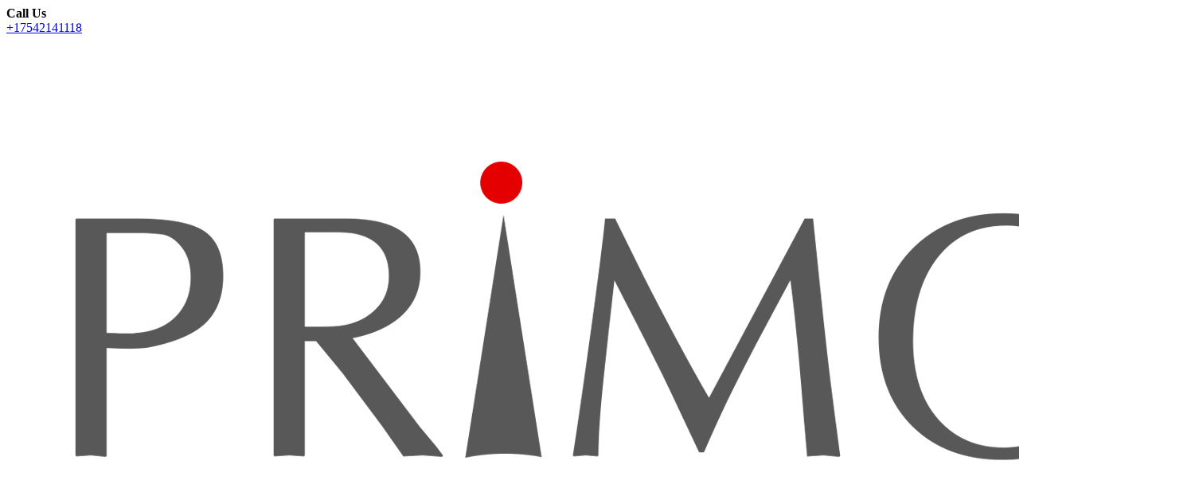

--- FILE ---
content_type: text/html; charset=utf-8
request_url: https://primobg.com/index.php?route=gallery/video&video_id=16
body_size: 2176
content:
<!DOCTYPE html>
<!--[if IE]><![endif]-->
<!--[if IE 8 ]><html dir="ltr" lang="en" class="ie8"><![endif]-->
<!--[if IE 9 ]><html dir="ltr" lang="en" class="ie9"><![endif]-->
<!--[if (gt IE 9)|!(IE)]><!-->
<html dir="ltr" lang="en">
<!--<![endif]-->
<head>
<meta charset="UTF-8" />
<meta name="viewport" content="width=device-width, initial-scale=1">
<meta http-equiv="X-UA-Compatible" content="IE=edge">
<title>PRIMO Luxury Custom Backgammon Boards Set (Genuine African ostrich leather covers)</title>
<base href="https://primobg.com/" />
<meta property="og:title" content="PRIMO Luxury Custom Backgammon Boards Set (Genuine African ostrich leather covers)" />
<meta property="og:type" content="website" />
<meta property="og:url" content="https://primobg.com/index.php?route=gallery/video&amp;video_id=16" />
<meta property="og:image" content="https://primobg.com/image/catalog/logo-header.png" />
<meta property="og:site_name" content="PRIMO™" />

<script src="catalog/view/javascript/jquery/jquery-2.1.1.min.js" type="text/javascript"></script>

<script src="catalog/view/javascript/bootstrap/js/bootstrap.min.js" type="text/javascript"></script>
<script>
$(document).ready(function(){
	$(window).scroll(function(){
	  if ($(window).scrollTop() >= 120) {
		$('.main-menu').addClass('fixed');
		$('body').addClass('body-padding');
	   }
	   else {
		$('.main-menu').removeClass('fixed');
		$('body').removeClass('body-padding');
	   }
	});
});

</script>
<link href="catalog/view/javascript/bootstrap/css/bootstrap.min.css" rel="stylesheet" media="screen" />


<link href="catalog/view/theme/default/stylesheet/style.css" rel="stylesheet">

<link href="catalog/view/theme/default/stylesheet/opencart_gallery.css" type="text/css" rel="stylesheet" media="screen" />
<script src="catalog/view/javascript/common.js" type="text/javascript"></script>
<link href="https://primobg.com/image/catalog/bezimeni.png" rel="icon" />
</head>
<body class="gallery-video">

<!-- TOP -->
<nav id="top" class="top">
	<div class="block-row">

	</div>
</nav>

<!-- HEADER -->
<header class="header">
	<div class="block-row flex-row">
		<div class="header-search">
			<div class="phone">
				<strong>Call Us</strong><br>
				<a href="tel:+17542141118">+17542141118</a>
			</div>
		</div>
					<div class="header-logo">
				<a href="https://primobg.com/">
					<img src="https://primobg.com/image/catalog/logo-header.png" title="PRIMO™" alt="PRIMO™" class="img-responsive" />
				</a>
			</div>
        		<div class="header-right">
			<div class="header-wishlist">
				<a href="https://primobg.com/wishlist/" id="wishlist-total" title="0" class="flaticon flaticon-lover">
					<span>0</span>
				</a>	
			</div>			
			<div class="header-cart"><div id="cart">
<a href="/index.php?route=checkout/simplecheckout"  class=""> 
  <button type="button" class="open-cart flaticon flaticon-basket" onclick="get_ocmodpcart(false,'show_cart');">
		<span id="cart-total">0</span>
	</button>
	</a>
</div></div>		
		</div>		
	</div>
</header>

<header class="header-mobile">
	<div class="block-row flex-row">
		<div class="header-mobile-burger">
			<span></span>
			<span></span>
			<span></span>  
		</div>				
					<div class="header-logo">
				<a href="https://primobg.com/">
					<img src="https://primobg.com/image/catalog/logo-header.png" title="PRIMO™" alt="PRIMO™" class="img-responsive" />
				</a>
			</div>
        		<div class="header-right flex-row">	
			<div class="header-wishlist">
				<a href="https://primobg.com/wishlist/" id="wishlist-total" title="0" class="flaticon flaticon-lover">
					<span>0</span>
				</a>	
			</div>		
			<div class="header-cart"><div id="cart">
<a href="/index.php?route=checkout/simplecheckout"  class=""> 
  <button type="button" class="open-cart flaticon flaticon-basket" onclick="get_ocmodpcart(false,'show_cart');">
		<span id="cart-total">0</span>
	</button>
	</a>
</div></div>	
		</div>		
	</div>
</header>

<section class="main-menu">
	<div class="block-row">
		<ul>
			<li><a href="/">Home page</a></li>
			<li><a href="/boards/">Boards</a></li>
			<li><a href="/index.php?route=extension/module/ocpd_constructor">Custom board builder</a></li>
      <li><a href="#">Gallery</a>
      <ul>
        <li><a href="/photogallery/">Pictures</a></li>
        <li><a href="/videogallery/">Video</a></li>
      </ul>
      </li>
		  <li><a href="/history/">History</a></li>
		  <li><a href="/reviews/">Reviews</a></li>
			<li><a href="/police">Policy</a></li>
			<li><a href="/contact-us/">Contacts us</a></li>
			<li><a href="/index.php?route=account/login" class="account-link"><img src="/catalog/view/theme/default/image/acount-icon.png" title="acount" alt="acount" class="img-responsive"/>My Account</a></li>
		</ul>		
	</div>
</section>


<div class="header-mobile-sidebar">		

	<!--<div class="header-mobile-tel flaticon flaticon-phone-call">
		<a href="mailto:gamblicon@gmail.com">gamblicon@gmail.com</a>				
	</div>-->

	<ul class="header-mobile-nav">
		<li><a href="https://primobg.com/">Home page</a></li>
		<li><a href="/boards/">Boards</a></li>
		<<li><a href="/index.php?route=extension/module/ocpd_constructor">Custom board builder</a></li>
		<li><a href="/accessories/">Accessories</a></li>
		 <li><a href="/photogallery/">Pictures</a></li>
        <li><a href="/videogallery/">Video</a></li>
	<li><a href="/history/">History</a></li>
		  <li><a href="/reviews/">Reviews</a></li>
			<li><a href="/police">Policy</a></li>
			<li><a href="/contact-us/">Contacts us</a></li>
		<li><a href="/index.php?route=account/login" class="account-link">My Account</a></li>		
	</ul>	
</div>	

<script>
//Burger
$(document).ready(function(){
    $('.header-mobile-burger').click(function(){
        $('.header-mobile-sidebar').slideToggle(300);
    });
});
</script>







<div class="container">

  <ul class="breadcrumb">

    
    <li><a href="https://primobg.com/"><i class="fa fa-home"></i></a></li>

    
    <li><a href="https://primobg.com/videogallery/">Video Gallery</a></li>

    
    <li><a href="https://primobg.com/index.php?route=gallery/video&amp;video_id=16">PRIMO Luxury Custom Backgammon Boards Set (Genuine African ostrich leather covers)</a></li>

    
  </ul>

  <div class="row">
    
    
    
    <div id="content" class="col-sm-12">
        

        <div class="main-title"><h1>PRIMO Luxury Custom Backgammon Boards Set (Genuine African ostrich leather covers)</h1></div>

        

        <div class="video-container">

          
            <iframe width="100%" height="100%" src="//www.youtube.com/embed/ixUdXGWO0Go" frameborder="0" allowfullscreen></iframe><br /><br />

          
        </div>

        

        <div class="album-description"></div>

        



<div class="video-grid">

  
    <div class="video-item">
      <a href="https://primobg.com/index.php?route=gallery/video&amp;video_id=17" class="video-img" style="background-image: url('/image/catalog/video/primoluxurybackgammon.jpg');">
      <div class="play-button">
      <svg xmlns="http://www.w3.org/2000/svg" viewBox="0 0 576 512" fill="#ff0000">
        <path d="M549.7 124.1c-6.3-23.7-24.8-42.3-48.3-48.6C458.8 64 288 64 288 64S117.2 64 74.6 75.5c-23.5 6.3-42 24.9-48.3 48.6-11.4 42.9-11.4 132.3-11.4 132.3s0 89.4 11.4 132.3c6.3 23.7 24.8 41.5 48.3 47.8C117.2 448 288 448 288 448s170.8 0 213.4-11.5c23.5-6.3 42-24.2 48.3-47.8 11.4-42.9 11.4-132.3 11.4-132.3s0-89.4-11.4-132.3z"/>
        <path d="M232.2 337.6V175.2l142.7 81.2-142.7 81.2z" fill="#ffffff"/>
      </svg>

      </div>
      </a>

     <a href="https://primobg.com/index.php?route=gallery/video&amp;video_id=17" class="video-title">PRIMO &quot;Ostrich&quot; Luxury Custom Backgammon Boards Set</a>

  </div>

  
  
    <div class="video-item">
      <a href="https://primobg.com/index.php?route=gallery/video&amp;video_id=18" class="video-img" style="background-image: url('/image/catalog/video/primo_backgammon_luxury_board_set_buy_(malta)_8.jpg');">
      <div class="play-button">
      <svg xmlns="http://www.w3.org/2000/svg" viewBox="0 0 576 512" fill="#ff0000">
        <path d="M549.7 124.1c-6.3-23.7-24.8-42.3-48.3-48.6C458.8 64 288 64 288 64S117.2 64 74.6 75.5c-23.5 6.3-42 24.9-48.3 48.6-11.4 42.9-11.4 132.3-11.4 132.3s0 89.4 11.4 132.3c6.3 23.7 24.8 41.5 48.3 47.8C117.2 448 288 448 288 448s170.8 0 213.4-11.5c23.5-6.3 42-24.2 48.3-47.8 11.4-42.9 11.4-132.3 11.4-132.3s0-89.4-11.4-132.3z"/>
        <path d="M232.2 337.6V175.2l142.7 81.2-142.7 81.2z" fill="#ffffff"/>
      </svg>

      </div>
      </a>

     <a href="https://primobg.com/index.php?route=gallery/video&amp;video_id=18" class="video-title">PRIMO &quot;Malta&quot; Custom Luxury  Backgammon Boards Set</a>

  </div>

  
    </div>


      </div>

    </div>

</div> 

<footer class="footer">
	<div class="block-row">
		<img src="catalog/view/theme/default/image/logo-footer.png" class="img-responsive">
		<div class="footer-menu">
			<ul>
				<li><a href="/">Home page</a></li>
				<li><a href="/boards/">Boards</a></li>
				<li><a href="/index.php?route=extension/module/ocpd_constructor">Custom board builder</a></li>
				<li><a href="/videogallery/">Video</a></li>
				<li><a href="/photogallery/">Pictures</a></li>
				<li><a href="/history/">History</a></li>
        <li><a href="/reviews/">Reviews</a></li>
				<li><a href="/police">Policy</a></li>
				<li><a href="/contact-us/">Contacts us</a></li>
			</ul>	
		</div>
		<p><a h
		<p><a href="mailto:admin@primobg.com">admin@primobg.com</a></p>
		<p>Miami, USA</p>
		<ul>
		<li><a href="https://www.facebook.com/Gamblicon-213734805670027/" target="_blank"><i class="fa fa-facebook"></i></a></li>
			<li><a href=""><i class="fa fa-instagram"></i></a></li>
			<li><a href=""><i class="fa fa-paper-plane"></i></a></li>
		</ul>
		<p class="copyright">© 2016-2024 All Rights Reserved <br>PRIMO™</p>
  </div>
</footer>

</body><script>'undefined'=== typeof _trfq || (window._trfq = []);'undefined'=== typeof _trfd && (window._trfd=[]),_trfd.push({'tccl.baseHost':'secureserver.net'},{'ap':'cpbh-mt'},{'server':'p3plmcpnl494704'},{'dcenter':'p3'},{'cp_id':'9915871'},{'cp_cl':'8'}) // Monitoring performance to make your website faster. If you want to opt-out, please contact web hosting support.</script><script src='https://img1.wsimg.com/traffic-assets/js/tccl.min.js'></script></html>